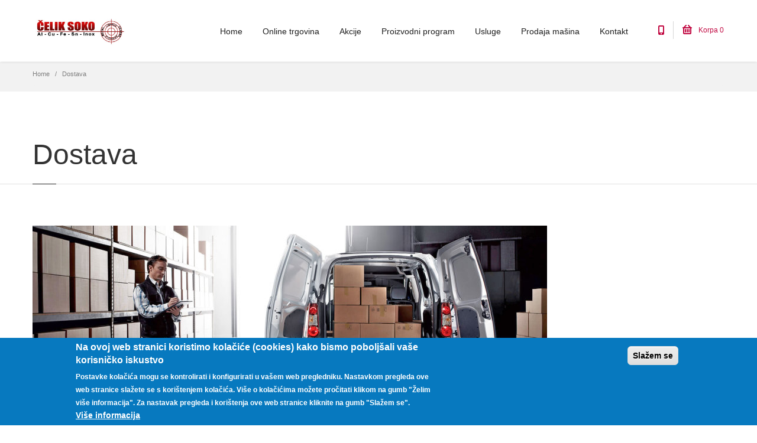

--- FILE ---
content_type: text/html; charset=utf-8
request_url: https://www.celiksoko.rs/dostava
body_size: 72053
content:
<!DOCTYPE html>
<html  lang="sr" dir="ltr"
  xmlns:og="http://ogp.me/ns#"
  xmlns:article="http://ogp.me/ns/article#"
  xmlns:book="http://ogp.me/ns/book#"
  xmlns:profile="http://ogp.me/ns/profile#"
  xmlns:video="http://ogp.me/ns/video#"
  xmlns:product="http://ogp.me/ns/product#">
<head>
  <meta http-equiv="Content-Type" content="text/html; charset=utf-8" />
<link rel="shortcut icon" href="https://www.celiksoko.rs/sites/all/themes/progressive/progressive_sub/favicon.ico" type="image/vnd.microsoft.icon" />
<meta name="description" content="[html format=&quot;ckeditor&quot; different_values=&quot;0&quot;]Vršimo isporuku robe (za fizička i pravna lica) na Vašu adresu samo za porudžbine vrednosti veće od 5.000 dinara na teritoriji Republike Srbije.Troškove dostave Kurirskom službom snosi kupac. Kupac će dobiti informaciju o troškovima dostave nakon izvršene poružbine. Dok kod nas u salonu prodaje možete izvršiti kupovinu, nezavisno od vrednosti robe koju kupujete!" />
<meta name="robots" content="follow, index" />
<meta name="rating" content="safe for kids" />
<meta name="referrer" content="origin" />
<meta name="generator" content="Drupal 7 (http://drupal.org)" />
<meta name="rights" content="Čelik Soko D.o.o." />
<link rel="canonical" href="https://www.celiksoko.rs/dostava" />
<link rel="shortlink" href="https://www.celiksoko.rs/node/3190" />
<meta name="revisit-after" content="1 week" />

  <title>Dostava | Čelik Soko</title>
	<meta http-equiv="X-UA-Compatible" content="IE=edge">
  <meta class="viewport" name="viewport" content="width=device-width, initial-scale=1.0">

  <style type="text/css" media="all">
@import url("https://www.celiksoko.rs/modules/system/system.base.css?r5thee");
@import url("https://www.celiksoko.rs/modules/system/system.messages.css?r5thee");
</style>
<style type="text/css" media="all">
@import url("https://www.celiksoko.rs/modules/aggregator/aggregator.css?r5thee");
@import url("https://www.celiksoko.rs/modules/comment/comment.css?r5thee");
@import url("https://www.celiksoko.rs/sites/all/modules/date/date_api/date.css?r5thee");
@import url("https://www.celiksoko.rs/modules/field/theme/field.css?r5thee");
@import url("https://www.celiksoko.rs/modules/node/node.css?r5thee");
@import url("https://www.celiksoko.rs/sites/all/modules/ubercart/uc_order/uc_order.css?r5thee");
@import url("https://www.celiksoko.rs/sites/all/modules/ubercart/uc_store/uc_store.css?r5thee");
@import url("https://www.celiksoko.rs/modules/user/user.css?r5thee");
@import url("https://www.celiksoko.rs/sites/all/modules/views/css/views.css?r5thee");
@import url("https://www.celiksoko.rs/sites/all/modules/ckeditor/css/ckeditor.css?r5thee");
</style>
<style type="text/css" media="all">
@import url("https://www.celiksoko.rs/sites/all/modules/colorbox/styles/default/colorbox_style.css?r5thee");
@import url("https://www.celiksoko.rs/sites/all/modules/ctools/css/ctools.css?r5thee");
@import url("https://www.celiksoko.rs/sites/all/modules/eu_cookie_compliance/css/eu_cookie_compliance.css?r5thee");
@import url("https://www.celiksoko.rs/sites/all/modules/addtoany/addtoany.css?r5thee");
</style>
<style type="text/css" media="all">
<!--/*--><![CDATA[/*><!--*/
.tb-megamenu.animate .mega > .mega-dropdown-menu,.tb-megamenu.animate.slide .mega > .mega-dropdown-menu > div{transition-delay:200ms;-webkit-transition-delay:200ms;-ms-transition-delay:200ms;-o-transition-delay:200ms;transition-duration:400ms;-webkit-transition-duration:400ms;-ms-transition-duration:400ms;-o-transition-duration:400ms;}
#sliding-popup.sliding-popup-bottom,#sliding-popup.sliding-popup-bottom .eu-cookie-withdraw-banner,.eu-cookie-withdraw-tab{background:#0779bf;}#sliding-popup.sliding-popup-bottom.eu-cookie-withdraw-wrapper{background:transparent}#sliding-popup .popup-content #popup-text h1,#sliding-popup .popup-content #popup-text h2,#sliding-popup .popup-content #popup-text h3,#sliding-popup .popup-content #popup-text p,.eu-cookie-compliance-secondary-button,.eu-cookie-withdraw-tab{color:#fff !important;}.eu-cookie-withdraw-tab{border-color:#fff;}.eu-cookie-compliance-more-button{color:#fff !important;}

/*]]>*/-->
</style>
<style type="text/css" media="all">
@import url("https://www.celiksoko.rs/sites/all/themes/progressive/css/buttons/social-icons.css?r5thee");
@import url("https://www.celiksoko.rs/sites/all/themes/progressive/css/buttons/buttons.css?r5thee");
@import url("https://www.celiksoko.rs/sites/all/themes/progressive/css/font-awesome.min.css?r5thee");
@import url("https://www.celiksoko.rs/sites/all/themes/progressive/css/bootstrap.min.css?r5thee");
@import url("https://www.celiksoko.rs/sites/all/themes/progressive/css/jslider.css?r5thee");
@import url("https://www.celiksoko.rs/sites/all/themes/progressive/css/settings.css?r5thee");
@import url("https://www.celiksoko.rs/sites/all/themes/progressive/css/jquery.fancybox.css?r5thee");
@import url("https://www.celiksoko.rs/sites/all/themes/progressive/css/animate_progressive.css?r5thee");
@import url("https://www.celiksoko.rs/sites/all/themes/progressive/css/video-js.min.css?r5thee");
@import url("https://www.celiksoko.rs/sites/all/themes/progressive/css/morris.css?r5thee");
@import url("https://www.celiksoko.rs/sites/all/themes/progressive/css/ladda.min.css?r5thee");
@import url("https://www.celiksoko.rs/sites/all/themes/progressive/css/style.css?r5thee");
@import url("https://www.celiksoko.rs/sites/all/themes/progressive/css/responsive.css?r5thee");
@import url("https://www.celiksoko.rs/sites/all/themes/progressive/css/customizer/pages.css?r5thee");
@import url("https://www.celiksoko.rs/sites/all/themes/progressive/css/drupal.css?r5thee");
@import url("https://www.celiksoko.rs/sites/all/themes/progressive/css/ie/ie.css?r5thee");
</style>
<style type="text/css" media="all">
@import url("https://www.celiksoko.rs/sites/all/themes/progressive/css/customizer/home-pages-customizer.css?r5thee");
</style>

  <!--[if lt IE 9]>
    <script src="https://oss.maxcdn.com/libs/html5shiv/3.7.0/html5shiv.js"></script>
    <script src="https://oss.maxcdn.com/libs/respond.js/1.4.2/respond.min.js"></script>
    <link rel='stylesheet' href="/sites/all/themes/progressive/css/ie/ie8.css">
  <![endif]-->

</head>
<body class="fixed-header html not-front not-logged-in no-sidebars page-node page-node- page-node-3190 node-type-page">

    <div class="page-box"><div class="page-box-content">
  <div class="main" role="main">

    
      <div  style="padding-top: 0px; padding-bottom: 0px; " class="nd-region">
  
       

    
      <div  id="Header" class="row">     

        
                  
        
                  
        
                  
        
                  
        
                  
        
                  
        
                  
        
                                    <div  class="col-md-12 " id="progressive_cms-menu">
                          
                              <div id="block-progressive-cms-menu" class="widget block block-progressive-cms" >
  
        
  <div class = "block-content clearfix">
    
<header class="header header-two">
  <div class = "header-wrapper">
    <div class="container">
      <div class="row">
        <div class="col-xs-6 col-md-2 col-lg-3 logo-box">
        <div class="logo">
          <a href="/">
           <img src="https://www.celiksoko.rs/sites/default/files/logo.jpg" class="logo-img" alt="">
          </a>
        </div>
        </div><!-- .logo-box -->
        
        <div class="col-xs-6 col-md-10 col-lg-9 right-box">
        <div class="right-box-wrapper">
          <div class="header-icons">
            
            <div class="phone-header hidden-600">
              <a href="#">
              <svg xmlns="http://www.w3.org/2000/svg" xmlns:xlink="http://www.w3.org/1999/xlink" x="0px" y="0px" width="16px" height="16px" viewBox="0 0 16 16" enable-background="new 0 0 16 16" xml:space="preserve">
                <path d="M11.001,0H5C3.896,0,3,0.896,3,2c0,0.273,0,11.727,0,12c0,1.104,0.896,2,2,2h6c1.104,0,2-0.896,2-2
                c0-0.273,0-11.727,0-12C13.001,0.896,12.105,0,11.001,0z M8,15c-0.552,0-1-0.447-1-1s0.448-1,1-1s1,0.447,1,1S8.553,15,8,15z
                M11.001,12H5V2h6V12z"></path>
                <!--<img src="/sites/all/themes/progressive/img/png-icons/phone-icon.png" alt="" width="16" height="16" style="vertical-align: top;">-->
              </svg>
              </a>
            </div>
                                              <div class="compare-header flag-status-compare" style="display:none">
                    <a href="/product-compare">
                      <svg xmlns="http://www.w3.org/2000/svg" xmlns:xlink="http://www.w3.org/1999/xlink" x="0px" y="0px" width="16px" height="16px" viewBox="0 0 16 16" enable-background="new 0 0 16 16" xml:space="preserve">
                        <path fill="#1e1e1e" d="M16,3.063L13,0v2H1C0.447,2,0,2.447,0,3s0.447,1,1,1h12v2L16,3.063z"></path>
                        <path fill="#1e1e1e" d="M16,13.063L13,10v2H1c-0.553,0-1,0.447-1,1s0.447,1,1,1h12v2L16,13.063z"></path>
                        <path fill="#1e1e1e" d="M15,7H3V5L0,7.938L3,11V9h12c0.553,0,1-0.447,1-1S15.553,7,15,7z"></path>
                      </svg>
                      <span class = "flag-counter flag-count-compare">0</span>
                    </a>
                  </div>
                                                <div class="wishlist-header flag-status-wishlist" style="display:none">
                  <a href="/shop/wishlist">
                    <svg xmlns="http://www.w3.org/2000/svg" xmlns:xlink="http://www.w3.org/1999/xlink" x="0px" y="0px" width="16px" height="16px" viewBox="0 0 16 16" enable-background="new 0 0 16 16" xml:space="preserve">
                      <path fill="#1e1e1e" d="M11.335,0C10.026,0,8.848,0.541,8,1.407C7.153,0.541,5.975,0,4.667,0C2.088,0,0,2.09,0,4.667C0,12,8,16,8,16
                      s8-4,8-11.333C16.001,2.09,13.913,0,11.335,0z M8,13.684C6.134,12.49,2,9.321,2,4.667C2,3.196,3.197,2,4.667,2C6,2,8,4,8,4
                      s2-2,3.334-2c1.47,0,2.666,1.196,2.666,2.667C14.001,9.321,9.867,12.49,8,13.684z"></path>
                    </svg>
                    <span class = "flag-counter flag-count-wishlist">0</span>
                  </a>
                </div>
                                                    <div class="btn-group cart-header">
              <a href="#" class="dropdown-toggle" data-toggle="dropdown">
                <div class="icon">
                  <svg xmlns="http://www.w3.org/2000/svg" xmlns:xlink="http://www.w3.org/1999/xlink" x="0px" y="0px" width="16px" height="16px" viewBox="0 0 16 16" enable-background="new 0 0 16 16" xml:space="preserve">
                  <g>
                    <path d="M15.001,4h-0.57l-3.707-3.707c-0.391-0.391-1.023-0.391-1.414,0c-0.391,0.391-0.391,1.023,0,1.414L11.603,4
                    H4.43l2.293-2.293c0.391-0.391,0.391-1.023,0-1.414s-1.023-0.391-1.414,0L1.602,4H1C0.448,4,0,4.448,0,5s0.448,1,1,1
                    c0,2.69,0,7.23,0,8c0,1.104,0.896,2,2,2h10c1.104,0,2-0.896,2-2c0-0.77,0-5.31,0-8c0.553,0,1-0.448,1-1S15.554,4,15.001,4z
                    M13.001,14H3V6h10V14z"></path>
                    <path d="M11.001,13c0.553,0,1-0.447,1-1V8c0-0.553-0.447-1-1-1s-1,0.447-1,1v4C10.001,12.553,10.448,13,11.001,13z"></path>
                    <path d="M8,13c0.553,0,1-0.447,1-1V8c0-0.553-0.448-1-1-1S7,7.447,7,8v4C7,12.553,7.448,13,8,13z"></path>
                    <path d="M5,13c0.553,0,1-0.447,1-1V8c0-0.553-0.447-1-1-1S4,7.447,4,8v4C4,12.553,4.448,13,5,13z"></path>
                   </g>
                  </svg>
                </div>
                Korpa <span class = "cart-count">0</span>
              </a>
              <div class="dropdown-menu">
      <strong>Vaša korpa je prazna.</strong>
  </div>            </div><!-- .cart-header -->
                      </div><!-- .header-icons -->
          
          <div class="primary">
          <div class="navbar navbar-default" role="navigation">
            <button type="button" class="navbar-toggle btn-navbar collapsed" data-toggle="collapse" data-target=".primary .navbar-collapse">
              <span class="text">Menu</span>
              <span class="icon-bar"></span>
              <span class="icon-bar"></span>
              <span class="icon-bar"></span>
            </button>
      
            <nav class="collapse collapsing navbar-collapse">
              <ul class="nav navbar-nav navbar-center">
                <li class="tb-megamenu-item level-1 mega">
  <a href="/home" class="">
        
    Home      </a>
  </li>

<li class="tb-megamenu-item level-1 mega dropdown parent">
  <a href="/shop" class="dropdown-toggle">
        
    Online trgovina      </a>
  <ul  data-class="" data-width="" class="sub row tb-megamenu-submenu dropdown-menu mega-dropdown-menu nav-child">
  <li  data-class="" data-width="12" data-hidewcol="0" id="tb-megamenu-column-10" class="tb-megamenu-column megamenu-column-single  mega-col-nav">
  <ul  class="tb-megamenu-subnav mega-nav level-1 items-5">
  <li class="tb-megamenu-item level-2 mega dropdown-submenu parent">
  <a href="https://www.celiksoko.rs/shop/gra%C4%91evinska%20limarija" class="dropdown-toggle">
        
    Građevinska limarija      </a>
  <ul  data-class="" data-width="600" style="width: 600px;" class="sub row tb-megamenu-submenu dropdown-menu mega-dropdown-menu nav-child">
  <li  data-class="" data-width="6" data-hidewcol="0" id="tb-megamenu-column-1" class="tb-megamenu-column col-md-6  mega-col-nav">
  <ul  class="tb-megamenu-subnav mega-nav level-2 items-7">
  <li class="tb-megamenu-item level-3 mega menu-title">
  <a href="https://www.celiksoko.rs/shop/pokrovni%20i%20fasadni%20limovi" class="">
        
    Pokrovni i fasadni limovi      </a>
  </li>

<li class="tb-megamenu-item level-3 mega">
  <a href="https://www.celiksoko.rs/shop/krovni%20limovi" class="">
        
    Krovni limovi      </a>
  </li>

<li class="tb-megamenu-item level-3 mega">
  <a href="https://www.celiksoko.rs/shop/fasadni%20limovi" class="">
        
    Fasadni limovi      </a>
  </li>

<li class="tb-megamenu-item level-3 mega">
  <a href="https://www.celiksoko.rs/shop/Oprema%20za%20krovne%20limove" class="">
        
    Oprema za krovne limove      </a>
  </li>

<li class="tb-megamenu-item level-3 mega menu-title">
  <a href="https://www.celiksoko.rs/Shop/Sistem%20odvodnje%20padavina" class="">
        
    Sistem odvodnje padavina      </a>
  </li>

<li class="tb-megamenu-item level-3 mega">
  <a href="https://www.celiksoko.rs/shop/Oluci%20i%20olu%C4%8Dne%20cevi" class="">
        
    Oluci i olučne cevi      </a>
  </li>

<li class="tb-megamenu-item level-3 mega">
  <a href="https://www.celiksoko.rs/shop/Oprema%20za%20oluke" class="">
        
    Oprema za oluke      </a>
  </li>
</ul>
</li>

<li  data-class="" data-width="6" data-hidewcol="" id="tb-megamenu-column-2" class="tb-megamenu-column col-md-6  mega-col-nav">
  <ul  class="tb-megamenu-subnav mega-nav level-2 items-3">
  <li class="tb-megamenu-item level-3 mega menu-title">
  <a href="https://www.celiksoko.rs/shop/sendvi%C4%87%20paneli" class="">
        
    Sendvić paneli      </a>
  </li>

<li class="tb-megamenu-item level-3 mega menu-title">
  <a href="https://www.celiksoko.rs/shop/Op%C5%A1ivni%20limovi" class="">
        
    Opšivni limovi      </a>
  </li>

<li class="tb-megamenu-item level-3 mega menu-title">
  <a href="https://www.celiksoko.rs/shop/Dekorativni%20paneli" class="">
        
    Dekorativni paneli      </a>
  </li>
</ul>
</li>
</ul>
</li>

<li class="tb-megamenu-item level-2 mega mega-align-left dropdown-submenu parent">
  <a href="/shop/bravarija" class="dropdown-toggle">
        
    Bravarija      </a>
  <ul  data-class="" data-width="600" style="width: 600px;" class="sub row tb-megamenu-submenu dropdown-menu mega-dropdown-menu nav-child">
  <li  data-class="" data-width="6" data-hidewcol="0" id="tb-megamenu-column-3" class="tb-megamenu-column col-md-6  mega-col-nav">
  <ul  class="tb-megamenu-subnav mega-nav level-2 items-13">
  <li class="tb-megamenu-item level-3 mega menu-title">
  <a href="https://www.celiksoko.rs/shop/Bravarske%20kutije%20(profili)" class="">
        
    Bravarske kutije (profili)      </a>
  </li>

<li class="tb-megamenu-item level-3 mega">
  <a href="https://www.celiksoko.rs/shop/Kvadratni%20profili" class="">
        
    Kvadratni profili      </a>
  </li>

<li class="tb-megamenu-item level-3 mega">
  <a href="https://www.celiksoko.rs/shop/Pravougaoni%20profili" class="">
        
    Pravougaoni profili      </a>
  </li>

<li class="tb-megamenu-item level-3 mega">
  <a href="https://www.celiksoko.rs/shop/Ostali%20bravarski%20profili" class="">
        
    Ostali bravarski profili      </a>
  </li>

<li class="tb-megamenu-item level-3 mega menu-title">
  <a href="https://www.celiksoko.rs/shop/Cevi%20-%20Flah%20-%20Firiket" class="">
        
    Cevi - Flah - Firiket      </a>
  </li>

<li class="tb-megamenu-item level-3 mega">
  <a href="https://www.celiksoko.rs/shop/Crne%20%C4%8Deli%C4%8Dne%20cevi" class="">
        
    Crne čelične cevi      </a>
  </li>

<li class="tb-megamenu-item level-3 mega">
  <a href="https://www.celiksoko.rs/shop/Firiket%20-%20kvadratni%20%C4%8Delik" class="">
        
    Firiket - kvadratni čelik      </a>
  </li>

<li class="tb-megamenu-item level-3 mega">
  <a href="https://www.celiksoko.rs/shop/Flah%20-%20pljosnati%20%C4%8Delik" class="">
        
    Flah - pljosnati čelik      </a>
  </li>

<li class="tb-megamenu-item level-3 mega">
  <a href="https://www.celiksoko.rs/shop/ZP%20profili" class="">
        
    ZP profili      </a>
  </li>

<li class="tb-megamenu-item level-3 mega menu-title">
  <a href="https://www.celiksoko.rs/shop/Bravarski%20limovi" class="">
        
    Bravarski limovi      </a>
  </li>

<li class="tb-megamenu-item level-3 mega">
  <a href="https://www.celiksoko.rs/shop/Crni%20limovi" class="">
        
    Crni limovi      </a>
  </li>

<li class="tb-megamenu-item level-3 mega">
  <a href="https://www.celiksoko.rs/shop/Pocinkovani%20limovi" class="">
        
    Pocinkovani limovi      </a>
  </li>

<li class="tb-megamenu-item level-3 mega">
  <a href="https://www.celiksoko.rs/shop/Aluminijumski%20limovi" class="">
        
    Aluminijumski limovi      </a>
  </li>
</ul>
</li>

<li  data-class="" data-width="6" data-hidewcol="" id="tb-megamenu-column-4" class="tb-megamenu-column col-md-6  mega-col-nav">
  <ul  class="tb-megamenu-subnav mega-nav level-2 items-12">
  <li class="tb-megamenu-item level-3 mega menu-title">
  <a href="https://www.celiksoko.rs/shop/Spojnice%20i%20%C5%A1arke" class="">
        
    Spojnice i šarke      </a>
  </li>

<li class="tb-megamenu-item level-3 mega">
  <a href="https://www.celiksoko.rs/shop/Bravarske%20spojnice" class="">
        
    Bravarske spojnice      </a>
  </li>

<li class="tb-megamenu-item level-3 mega">
  <a href="https://www.celiksoko.rs/shop/Bravarske%20%C5%A1arke" class="">
        
    Bravarske šarke      </a>
  </li>

<li class="tb-megamenu-item level-3 mega menu-title">
  <a href="https://www.celiksoko.rs/shop/%C4%8Cepovi%20za%20metalne%20profile" class="">
        
    Čepovi za metalne profile      </a>
  </li>

<li class="tb-megamenu-item level-3 mega">
  <a href="https://www.celiksoko.rs/shop/Kvadratni%20%C4%8Depovi" class="">
        
    Kvadratni čepovi      </a>
  </li>

<li class="tb-megamenu-item level-3 mega">
  <a href="https://www.celiksoko.rs/shop/Pravougaoni%20%C4%8Depovi" class="">
        
    Pravougaoni čepovi      </a>
  </li>

<li class="tb-megamenu-item level-3 mega">
  <a href="https://www.celiksoko.rs/shop/Okrugli%20%C4%8Depovi" class="">
        
    Okrugli čepovi      </a>
  </li>

<li class="tb-megamenu-item level-3 mega menu-title">
  <a href="https://www.celiksoko.rs/shop/Sistemi%20za%20zaklju%C4%8Davanje" class="">
        
    Sistemi za zaključavanje      </a>
  </li>

<li class="tb-megamenu-item level-3 mega">
  <a href="https://www.celiksoko.rs/shop/Brave%20za%20vrata" class="">
        
    Brave za vrata      </a>
  </li>

<li class="tb-megamenu-item level-3 mega">
  <a href="https://www.celiksoko.rs/shop/Cilindri%20za%20vrata" class="">
        
    Cilindri za vrata      </a>
  </li>

<li class="tb-megamenu-item level-3 mega">
  <a href="https://www.celiksoko.rs/shop/Kvake%20i%20rozete" class="">
        
    Kvake i rozete      </a>
  </li>

<li class="tb-megamenu-item level-3 mega">
  <a href="https://www.celiksoko.rs/shop/Katanci" class="">
        
    Katanci      </a>
  </li>
</ul>
</li>
</ul>
</li>

<li class="tb-megamenu-item level-2 mega dropdown-submenu parent">
  <a href="https://www.celiksoko.rs/shop/Kapije%20i%20ograde" class="dropdown-toggle">
        
    Kapije i ograde      </a>
  <ul  data-class="" data-width="600" style="width: 600px;" class="sub row tb-megamenu-submenu dropdown-menu mega-dropdown-menu nav-child">
  <li  data-class="" data-width="6" data-hidewcol="0" id="tb-megamenu-column-5" class="tb-megamenu-column col-md-6  mega-col-nav">
  <ul  class="tb-megamenu-subnav mega-nav level-2 items-5">
  <li class="tb-megamenu-item level-3 mega menu-title">
  <a href="https://www.celiksoko.rs/shop/Oprema%20za%20klizne%20kapije" class="">
        
    Oprema za klizne kapije      </a>
  </li>

<li class="tb-megamenu-item level-3 mega">
  <a href="https://www.celiksoko.rs/shop/%C5%A0ine%20za%20kliznu%20kapiju" class="">
        
    Šine za kliznu kapiju      </a>
  </li>

<li class="tb-megamenu-item level-3 mega">
  <a href="https://www.celiksoko.rs/shop/To%C4%8Dki%C4%87i%20za%20kliznu%20kapiju" class="">
        
    Točkići za kliznu kapiju      </a>
  </li>

<li class="tb-megamenu-item level-3 mega">
  <a href="https://www.celiksoko.rs/shop/To%C4%8Dki%C4%87i%20sa%20nosa%C4%8Dima" class="">
        
    Točkići sa nosačima      </a>
  </li>

<li class="tb-megamenu-item level-3 mega">
  <a href="https://www.celiksoko.rs/shop/Vo%C4%91ice%20za%20kliznu%20kapiju" class="">
        
    Vođice za kliznu kapiju      </a>
  </li>
</ul>
</li>

<li  data-class="" data-width="6" data-hidewcol="" id="tb-megamenu-column-6" class="tb-megamenu-column col-md-6  mega-col-nav">
  <ul  class="tb-megamenu-subnav mega-nav level-2 items-1">
  <li class="tb-megamenu-item level-3 mega menu-title">
  <a href="https://www.celiksoko.rs/shop/Pletivo%20-%20Ograde%20-%20Mre%C5%BEe" class="">
        
    Pletivo - Ograde - Mreže      </a>
  </li>
</ul>
</li>
</ul>
</li>

<li class="tb-megamenu-item level-2 mega dropdown-submenu parent">
  <a href="https://www.celiksoko.rs/shop/Kovani%20elementi" class="dropdown-toggle">
        
    Kovani elementi      </a>
  <ul  data-class="" data-width="600" style="width: 600px;" class="sub row tb-megamenu-submenu dropdown-menu mega-dropdown-menu nav-child">
  <li  data-class="" data-width="6" data-hidewcol="0" id="tb-megamenu-column-7" class="tb-megamenu-column col-md-6  mega-col-nav">
  <ul  class="tb-megamenu-subnav mega-nav level-2 items-6">
  <li class="tb-megamenu-item level-3 mega">
  <a href="https://www.celiksoko.rs/shop/Kovani%20stubovi%20i%20sklopovi" class="">
        
    Kovani stubovi i sklopovi      </a>
  </li>

<li class="tb-megamenu-item level-3 mega">
  <a href="https://www.celiksoko.rs/shop/Kovani%20vrhovi%20i%20%C5%A1iljci" class="">
        
    Kovani vrhovi i šiljci      </a>
  </li>

<li class="tb-megamenu-item level-3 mega">
  <a href="https://www.celiksoko.rs/shop/Basketi,%20kovanice%20i%20kugle" class="">
        
    Basketi, kovanice i kugle      </a>
  </li>

<li class="tb-megamenu-item level-3 mega">
  <a href="https://www.celiksoko.rs/shop/Bubrezi%20i%20devetke" class="">
        
    Bubrezi i devetke      </a>
  </li>

<li class="tb-megamenu-item level-3 mega">
  <a href="https://www.celiksoko.rs/shop/S%20elementi" class="">
        
    S elementi      </a>
  </li>

<li class="tb-megamenu-item level-3 mega">
  <a href="https://www.celiksoko.rs/shop/Krugovi" class="">
        
    Krugovi      </a>
  </li>
</ul>
</li>

<li  data-class="" data-width="6" data-hidewcol="" id="tb-megamenu-column-8" class="tb-megamenu-column col-md-6  mega-col-nav">
  <ul  class="tb-megamenu-subnav mega-nav level-2 items-5">
  <li class="tb-megamenu-item level-3 mega">
  <a href="https://www.celiksoko.rs/shop/Grivne" class="">
        
    Grivne      </a>
  </li>

<li class="tb-megamenu-item level-3 mega">
  <a href="https://www.celiksoko.rs/shop/Cvetovi%20i%20listovi" class="">
        
    Cvetovi i listovi      </a>
  </li>

<li class="tb-megamenu-item level-3 mega">
  <a href="https://www.celiksoko.rs/shop/Po%C5%A1tanski%20brojevi" class="">
        
    Poštanski brojevi      </a>
  </li>

<li class="tb-megamenu-item level-3 mega">
  <a href="https://www.celiksoko.rs/shop/Kovane%20rozetne" class="">
        
    Kovane rozetne      </a>
  </li>

<li class="tb-megamenu-item level-3 mega">
  <a href="https://www.celiksoko.rs/shop/Kvake,%20%C5%A0ild,%20Obrazine" class="">
        
    Kvake, Šild, Obrazine      </a>
  </li>
</ul>
</li>
</ul>
</li>

<li class="tb-megamenu-item level-2 mega dropdown-submenu parent">
  <a href="https://www.celiksoko.rs/shop/Potro%C5%A1ni%20materijal" class="dropdown-toggle">
        
    Potrošni materijal      </a>
  <ul  data-class="" data-width="" class="sub row tb-megamenu-submenu dropdown-menu mega-dropdown-menu nav-child">
  <li  data-class="" data-width="12" data-hidewcol="0" id="tb-megamenu-column-9" class="tb-megamenu-column megamenu-column-single  mega-col-nav">
  <ul  class="tb-megamenu-subnav mega-nav level-2 items-6">
  <li class="tb-megamenu-item level-3 mega">
  <a href="https://www.celiksoko.rs/shop/Vij%C4%8Dana%20roba" class="">
        
    Vijčana roba      </a>
  </li>

<li class="tb-megamenu-item level-3 mega">
  <a href="https://www.celiksoko.rs/shop/Elektrode" class="">
        
    Elektrode      </a>
  </li>

<li class="tb-megamenu-item level-3 mega">
  <a href="https://www.celiksoko.rs/shop/Rezne%20i%20brusne%20plo%C4%8De" class="">
        
    Rezne i brusne ploče      </a>
  </li>

<li class="tb-megamenu-item level-3 mega">
  <a href="https://www.celiksoko.rs/shop/Farbe%20za%20metal" class="">
        
    Farbe za metal      </a>
  </li>

<li class="tb-megamenu-item level-3 mega">
  <a href="https://www.celiksoko.rs/shop/Silikoni%20%7C%20Zaptivne%20mase" class="">
        
    Silikoni | Zaptivne mase      </a>
  </li>

<li class="tb-megamenu-item level-3 mega">
  <a href="https://www.celiksoko.rs/shop/rukavice" class="">
        
    Rukavice      </a>
  </li>
</ul>
</li>
</ul>
</li>
</ul>
</li>
</ul>
</li>

<li class="tb-megamenu-item level-1 mega dropdown parent">
  <a href="/shop/akcija" class="dropdown-toggle">
        
    Akcije      </a>
  <ul  data-class="" data-width="" class="sub row tb-megamenu-submenu dropdown-menu mega-dropdown-menu nav-child">
  <li  data-class="" data-width="12" data-hidewcol="0" id="tb-megamenu-column-11" class="tb-megamenu-column megamenu-column-single  mega-col-nav">
  <ul  class="tb-megamenu-subnav mega-nav level-1 items-2">
  <li class="tb-megamenu-item level-2 mega">
  <a href="/shop/top-ponuda" class="">
        
    Top ponuda      </a>
  </li>

<li class="tb-megamenu-item level-2 mega">
  <a href="/pretraga-artikala" class="">
          <i class="fa fa fa-search"></i>
        
    Pretraga artikala      </a>
  </li>
</ul>
</li>
</ul>
</li>

<li class="tb-megamenu-item level-1 mega dropdown parent">
  <a href="#" class="dropdown-toggle">
        
    Proizvodni program      </a>
  <ul  data-class="" data-width="" class="sub row tb-megamenu-submenu dropdown-menu mega-dropdown-menu nav-child">
  <li  data-class="" data-width="12" data-hidewcol="0" id="tb-megamenu-column-15" class="tb-megamenu-column megamenu-column-single  mega-col-nav">
  <ul  class="tb-megamenu-subnav mega-nav level-1 items-5">
  <li class="tb-megamenu-item level-2 mega dropdown-submenu parent">
  <a href="/limovi" class="dropdown-toggle">
        
    Limovi      </a>
  <ul  data-class="" data-width="" class="sub row tb-megamenu-submenu dropdown-menu mega-dropdown-menu nav-child">
  <li  data-class="" data-width="12" data-hidewcol="0" id="tb-megamenu-column-12" class="tb-megamenu-column megamenu-column-single  mega-col-nav">
  <ul  class="tb-megamenu-subnav mega-nav level-2 items-10">
  <li class="tb-megamenu-item level-3 mega">
  <a href="/opreme/biber-lim-u-obliku-crepa" class="">
        
    Biber - lim u obliku crepa      </a>
  </li>

<li class="tb-megamenu-item level-3 mega">
  <a href="/oprema/biber-segment-u-obliku-crepa" class="">
        
    Biber - segment      </a>
  </li>

<li class="tb-megamenu-item level-3 mega">
  <a href="/oprema/mediteran-lim-u-obliku-crepa" class="">
        
    Mediteran - lim u obliku crepa      </a>
  </li>

<li class="tb-megamenu-item level-3 mega">
  <a href="/oprema/mediteran-segment-u-obliku-crepa" class="">
        
    Mediteran - segment      </a>
  </li>

<li class="tb-megamenu-item level-3 mega">
  <a href="/oprema/sinusoida-24-profilisani-limovi" class="">
        
    Sinusoida - profilisani limovi      </a>
  </li>

<li class="tb-megamenu-item level-3 mega">
  <a href="/oprema/profilisani-trapezni-limovi" class="">
        
    Profilisani trapezni limovi      </a>
  </li>

<li class="tb-megamenu-item level-3 mega">
  <a href="/oprema/antikondenz-filc" class="">
        
    Antikondenz filc      </a>
  </li>

<li class="tb-megamenu-item level-3 mega">
  <a href="/oprema/op-ivni-limovi" class="">
        
    Opšivni limovi      </a>
  </li>

<li class="tb-megamenu-item level-3 mega">
  <a href="/oprema/oluci" class="">
        
    Oluci i olučne cevi      </a>
  </li>

<li class="tb-megamenu-item level-3 mega">
  <a href="/oprema/oprema-za-oluke" class="">
        
    Oprema za oluke      </a>
  </li>
</ul>
</li>
</ul>
</li>

<li class="tb-megamenu-item level-2 mega dropdown-submenu parent">
  <a href="/bravarija" class="dropdown-toggle">
        
    Bravarija      </a>
  <ul  data-class="" data-width="" class="sub row tb-megamenu-submenu dropdown-menu mega-dropdown-menu nav-child">
  <li  data-class="" data-width="12" data-hidewcol="0" id="tb-megamenu-column-13" class="tb-megamenu-column megamenu-column-single  mega-col-nav">
  <ul  class="tb-megamenu-subnav mega-nav level-2 items-5">
  <li class="tb-megamenu-item level-3 mega">
  <a href="/oprema/okrugle-cevi" class="">
        
    Okrugle cevi      </a>
  </li>

<li class="tb-megamenu-item level-3 mega">
  <a href="/oprema/kvadratne-cevi" class="">
        
    Kvadratne cevi      </a>
  </li>

<li class="tb-megamenu-item level-3 mega">
  <a href="/oprema/pravougaone-cevi" class="">
        
    Pravougaone cevi      </a>
  </li>

<li class="tb-megamenu-item level-3 mega">
  <a href="/oprema/zp-profili" class="">
        
    ZP profili      </a>
  </li>

<li class="tb-megamenu-item level-3 mega">
  <a href="/oprema/kovani-elementi" class="">
        
    Kovani elementi      </a>
  </li>
</ul>
</li>
</ul>
</li>

<li class="tb-megamenu-item level-2 mega dropdown-submenu parent">
  <a href="/potrosni-materijal" class="dropdown-toggle">
        
    Potrošni materijal      </a>
  <ul  data-class="" data-width="" class="sub row tb-megamenu-submenu dropdown-menu mega-dropdown-menu nav-child">
  <li  data-class="" data-width="12" data-hidewcol="0" id="tb-megamenu-column-14" class="tb-megamenu-column megamenu-column-single  mega-col-nav">
  <ul  class="tb-megamenu-subnav mega-nav level-2 items-5">
  <li class="tb-megamenu-item level-3 mega">
  <a href="/oprema/vij-ana-roba" class="">
        
    Vijčana roba      </a>
  </li>

<li class="tb-megamenu-item level-3 mega">
  <a href="/oprema/elektrode" class="">
        
    Elektrode      </a>
  </li>

<li class="tb-megamenu-item level-3 mega">
  <a href="/oprema/rezne-i-brusne-plo-e" class="">
        
    Rezne i brusne ploče      </a>
  </li>

<li class="tb-megamenu-item level-3 mega">
  <a href="/oprema/farbe-za-metal" class="">
        
    Farbe za metal      </a>
  </li>

<li class="tb-megamenu-item level-3 mega">
  <a href="/oprema/katanci-i-cilindri" class="">
        
    Katanci i cilindri      </a>
  </li>
</ul>
</li>
</ul>
</li>

<li class="tb-megamenu-item level-2 mega">
  <a href="/sendvi-paneli" class="">
        
    Sendvić paneli      </a>
  </li>

<li class="tb-megamenu-item level-2 mega">
  <a href="/dekorativni-paneli" class="">
        
    Dekorativni paneli      </a>
  </li>
</ul>
</li>
</ul>
</li>

<li class="tb-megamenu-item level-1 mega">
  <a href="/usluge" class="">
        
    Usluge      </a>
  </li>

<li class="tb-megamenu-item level-1 mega">
  <a href="/prodaja-ma-ina" class="">
        
    Prodaja mašina      </a>
  </li>

<li class="tb-megamenu-item level-1 mega">
  <a href="/kontakt" class="">
        
    Kontakt      </a>
  </li>
              </ul>
            </nav>
          </div>
          </div><!-- .primary -->
        </div>
        </div>
        
        <div class="phone-active col-sm-9 col-md-9">
          <a href="#" class="close"><span>close</span>×</a>
                    <span class="title">Pozovite nas</span> <strong>+38512861535</strong>
        </div>
        <div class="search-active col-sm-9 col-md-9">
          <a href="#" class="close"><span>close</span>×</a>
          <form action="/dostava" method="post" id="search-block-form" accept-charset="UTF-8"><div><div class="container-inline">
      <h2 class="element-invisible">Search form</h2>
    <div class="form-type-textfield form-item-search-block-form form-item form-group">
  <label class="element-invisible" for="edit-search-block-form--2">Search </label>
 <input title="Enter the terms you wish to search for." placeholder="Search here" class="search-string form-control form-text" type="text" id="edit-search-block-form--2" name="search_block_form" value="" size="15" maxlength="128" />
</div>
<button class="search-submit">
      <svg xmlns="http://www.w3.org/2000/svg" xmlns:xlink="http://www.w3.org/1999/xlink" x="0px" y="0px" width="16px" height="16px" viewBox="0 0 16 16" enable-background="new 0 0 16 16" xml:space="preserve">
        <path fill="#231F20" d="M12.001,10l-0.5,0.5l-0.79-0.79c0.806-1.021,1.29-2.308,1.29-3.71c0-3.313-2.687-6-6-6C2.687,0,0,2.687,0,6
        s2.687,6,6,6c1.402,0,2.688-0.484,3.71-1.29l0.79,0.79l-0.5,0.5l4,4l2-2L12.001,10z M6,10c-2.206,0-4-1.794-4-4s1.794-4,4-4
        s4,1.794,4,4S8.206,10,6,10z"></path>
        <image src="img/png-icons/search-icon.png" alt="" width="16" height="16" style="vertical-align: top;">
      </image></svg>
      </button><div class="form-actions form-wrapper" id="edit-actions"><input class="btn form-submit" type="submit" id="edit-submit" name="op" value="Search" /></div><input type="hidden" name="form_build_id" value="form--LDlK4VkPUzpkgCYTnYUcIthQ0mB2PPMM7Bt5xteod4" />
<input type="hidden" name="form_id" value="search_block_form" />
</div>
</div></form>        </div>
      </div><!--.row -->
    </div>
  </div>
</header><!-- .header -->  </div>

  </div> <!-- /.block -->
              
                          </div>
                              
        
                                    <div  class="col-md-12 " id="progressive_cms-breadcrumbs">
                          
                              <div id="block-progressive-cms-breadcrumbs" class="widget block block-progressive-cms" >
  
        
  <div class = "block-content clearfix">
    <div class="breadcrumb-box">
  <div class="container">
    <ul class="breadcrumb">
          <li><a href="/">Home</a></li>
          <li>Dostava</li>
        </ul> 
  </div>
</div><!-- .breadcrumb-box -->  </div>

  </div> <!-- /.block -->
              
                          </div>
                              
        
                                    <d  id="top" class="col-md-12 ">
                          
                              <div id="block-progressive-cms-breadcrumbs-line" class="widget block block-progressive-cms" >
  
        
  <div class = "block-content clearfix">
    <div class="breadcrumb-box breadcrumb-none"></div>  </div>

  </div> <!-- /.block -->
              
                          </d>
                              
        
                                    <div  class="col-md-12 " id="progressive_cms-page_title" style="padding-top: 80px; ">
                          
                              <div id="block-progressive-cms-page-title" class="widget block block-progressive-cms "  data-appear-animation="bounceIn">
  
        
  <div class = "block-content clearfix">
    <header class="page-header">
  <div class="container">
    <h1 class="title">Dostava</h1>
  </div>  
</header>  </div>

  </div> <!-- /.block -->
              
                          </div>
                              
        
      </div>

    
    
      </div>
    


      <div  class="nd-region">
  
       

          <div class = "container">
    
      <div  id="Content" class="row">     

        
                                    <div  id="content" class="col-md-9 ">
                          
                              <div id="block-system-main" class="widget block block-system" >
  
        
  <div class = "block-content clearfix">
          <h2 class = "hidden">Dostava</h2>
    
    
    <div class="content clearfix node-page">
      <img src="https://www.celiksoko.rs/sites/default/files/dostava.jpg" width="870" height="305" /><p>Vršimo isporuku robe (za fizička i pravna lica) na Vašu adresu <span style="color:#ff0000;">samo za porudžbine vrednosti veće od 5.000 dinara</span> na teritoriji Republike Srbije.</p><p>Troškove dostave Kurirskom službom snosi kupac. Kupac će dobiti informaciju o troškovima dostave nakon izvršene poružbine. Dok kod nas u salonu prodaje možete izvršiti kupovinu, nezavisno od vrednosti robe koju kupujete!</p><hr><p><br>	Za sve pošiljke koje su lomljive i koje budu naznačene kao lomljive i dobijete obaveštenje od našeg operatera da su lomljive <span style="color:#ff0000;">mi ne snosimo odgovornost tokom transporta robe do Vas</span>. Samim tim, ukoliko vam pošiljka stigne oštećena mi ne snosimo odgovornost i vi na Vaš rizik preuzimate tu pošiljku. Ukoliko imate potrebe za nekom reklamacijom što se tiče paketa u kakvom stanju su pristigli do Vas to isključivo rešavate sa prevoznikom, u ovom slučaju sa Kurirskom službom.</p><p>Obaveze potrošača u slučaju odustanka od ugovora - Obaveze vezane za povraćaj robe: Po zakonu o Zaštiti Potrošača (Službeni glasnik Republike Srbije, br. 62/2014), Obaveze potrošača u slučaju odustanka od ugovora, Član 35. Stav 3: "Potrošač snosi isključivo direktne troškove vraćanja robe, osim ako se trgovac saglasio sa tim da ih on snosi ili ako nije prethodno obavestio potrošača da je potrošač u obavezi da ih plati."</p><p><br>	<em><strong>KAMIONSKI PREVOZ ROBE:</strong></em> Za gabaritne isporuke robe, kada se poručuje obimniji materijal koji je potrebno voziti našim kamionom, to je moguće na teritoriji grada Beograda i okoline (izuzev centra grada), samo ako ispunjava određene zahteve o vrednosti, količini i gabaritu robe, kao i o lokaciji na koju se vozi. Nakon kupovine, naše kolege će Vas nazvati da bi se dogovorili oko samog prevoza.</p><p><br>	<em><strong>PREUZIMANJE ROBE U PROSTORU ČELIK SOKO:</strong></em> Ukoliko vrednost porudžbenice nije preko 5.000 dinara, onda nije moguće slanje kurirskom službom. Robu je tada potrebno preuzeti u prostoru Čelik SOKO, Smederevski put 39 K, 11130 Kaluđerica - Beograd. Radnim danima od 07-17h, Subotom od 07-17h. Nedeljom ne radimo.</p><p><br>	Može se desiti da nekog artikla nema na stanju. Nakon izvršene pordužbenice kupac će biti obavešten o dostupnosti svakog artikla. Ukoliko se određena roba poručuje po porudžbini (roba nije na lageru), kupac će biti obavešten za koliko dana će roba biti poslata na njegovu adresu. Takođe, kupac ima pravo da kontaktira Čelik Soko kontakt centar i bude upućen da li je njegov paket poslat ili je u procesu slanja.</p><p>Za sva moguća pitanja i informacije naši brojevi telefona stoje Vam na raspolaganju.</p>
 <span class="a2a_kit a2a_kit_size_32 a2a_target addtoany_list" id="da2a_1">
      
      <a class="a2a_dd addtoany_share_save" href="https://www.addtoany.com/share#url=https%3A%2F%2Fwww.celiksoko.rs%2Fdostava&amp;title=Dostava"><img src="/sites/all/modules/addtoany/images/share_save_171_16.png" width="171" height="16" alt="Share"/></a>
      
    </span>
    <script type="text/javascript">
<!--//--><![CDATA[//><!--
if(window.da2a)da2a.script_load();
//--><!]]>
</script>    </div>

          <footer>
              </footer>
    
        </div>

  </div> <!-- /.block -->
              
                          </div>
                              
        
                                    <div  id="sidebar" class="col-md-3 sidebar">
                          
                              <div id="block-block-23" class="widget block block-block" >
  
        
  <div class = "block-content clearfix">
    <iframe src="https://www.facebook.com/plugins/page.php?href=https%3A%2F%2Fwww.facebook.com%2Fcelik.soko&tabs&width=340&height=180&small_header=false&adapt_container_width=false&hide_cover=false&show_facepile=true&appId=103667106337110" width="340" height="180" style="border:none;overflow:hidden" scrolling="no" frameborder="0" allowTransparency="true"></iframe>
  </div>

  </div> <!-- /.block -->
  <div id="block-block-22" class="widget block block-block" >
  
      <div class="title-box title-h1" >
            <h1 class="title">Isporuka</h1>
          </div>
  
  <div class = "block-content clearfix">
    <div  class = 'row'>
<div >
<div  style = 'padding-top: 26px;'><p><img alt="" src="/sites/default/files/rokovi.jpg" style="float: left; width: 100px;">Vreme isporuke do 5 radnih dana.</p></div>
</div>
</div>
<div  class = 'row'>
<div >
<div  style = 'padding-top: 26px;'><p><img alt="" src="/sites/default/files/transport.jpg" style="width: 100px; float: left;">&nbsp;Samo porudžbenice veće od 5.000 dinara, šalju se kurirskom službom na teritoriji Republike Srbije. Dok kod nas u prodajnom salonu možete izvršiti kupovinu, kao i do sada nezavisno od vrednosti porudžbe</p></div>
</div>
</div>
<div  class = 'row'>
<div >
<div  style = 'padding-top: 26px;'><p><img alt="" src="/sites/default/files/kalkulacija.jpg" style="width: 100px; float: left;">Troškove dostave Kurirskom službom snosi kupac. Kupac će dobiti informaciju o troškovima dostave nakon izvršene poružbine.</p></div>
</div>
</div>
<div  class = 'row'>
<div >
<div  style = 'padding-left: 10px; padding-right: 10px;'><div>	Ostale detalje o dostavi možete pronaći ovde: <a class="btn btn-xs" href="/dostava">DOSTAVA</a></div></div>
</div>
</div>
   </div>

  </div> <!-- /.block -->
  <div id="block-views-specials-products-block" class="widget block block-views " >
  
      <div class="title-box title-h3" >
            <h3 class="title">Danas najtraženije</h3>
          </div>
  
  <div class = "block-content clearfix">
    <div class="view view-specials-products view-id-specials_products view-display-id-block view-dom-id-9392676807819dceb905a1407cf6025b">
        
  
  
      <div class="sidebar">    <ul class="specials">          <li class="clearfix"><a href="/product/jadran-elektrode-25-mm-plave" class="product-image">
  <img src="https://www.celiksoko.rs/sites/default/files/styles/product_100x100/public/jadran-elektode-plave-1.jpg?itok=cf3b8jSO" width="100" height="100" alt="" /></a>
<h3 class="product-name">
  <a href="/product/jadran-elektrode-25-mm-plave">Jadran elektrode 2,5 mm - plave </a></h3>
<div class="price-box">
    <span class="price"><span class="uc-price">414.00Din</span></span>
</div></li>
          <li class="clearfix"><a href="/product/kvadratni-profil-30-x-30-mm-18-mm-6-m" class="product-image">
  <img src="https://www.celiksoko.rs/sites/default/files/styles/product_100x100/public/kvadratni-profil.jpg?itok=Azp8B9lC" width="100" height="100" alt="" /></a>
<h3 class="product-name">
  <a href="/product/kvadratni-profil-30-x-30-mm-18-mm-6-m">Kvadratni profil 30 x 30 mm - 1,8 mm - 6 m</a></h3>
<div class="price-box">
    <span class="price"><span class="uc-price">1,496.00Din</span></span>
</div></li>
          <li class="clearfix"><a href="/product/eko-termoizolacioni-sendvi-panel-50-mm-6-m-beli" class="product-image">
  <img src="https://www.celiksoko.rs/sites/default/files/styles/product_100x100/public/eko-panel-50.jpg?itok=bcyNguzl" width="100" height="100" alt="" /></a>
<h3 class="product-name">
  <a href="/product/eko-termoizolacioni-sendvi-panel-50-mm-6-m-beli">Eko termoizolacioni (sendvić) panel 50 mm - 6 m beli</a></h3>
<div class="price-box">
    <span class="price"><span class="uc-price">14,805.00Din</span></span>
</div></li>
          <li class="clearfix"><a href="/product/kvadratni-profil-80-x-80-mm-2-mm-6-m" class="product-image">
  <img src="https://www.celiksoko.rs/sites/default/files/styles/product_100x100/public/kvadratni-profil.jpg?itok=Azp8B9lC" width="100" height="100" alt="" /></a>
<h3 class="product-name">
  <a href="/product/kvadratni-profil-80-x-80-mm-2-mm-6-m">Kvadratni profil 80 x 80 mm - 2 mm - 6 m</a></h3>
<div class="price-box">
    <span class="price"><span class="uc-price">4,320.00Din</span></span>
</div></li>
      </ul></div>  
  
  
  
  
  
  
</div>  </div>

  </div> <!-- /.block -->
  <div id="block-views-biganimal-reklamni-blok-block" class="widget block block-views" >
  
      <div class="title-box title-h1" >
            <h1 class="title">Ne propustite</h1>
          </div>
  
  <div class = "block-content clearfix">
    <div class="view view-biganimal-reklamni-blok view-id-biganimal_reklamni_blok view-display-id-block view-dom-id-809e1caa72f73c413b5038830594926e">
        
  
  
        <div class="views-row views-row-1 views-row-odd views-row-first views-row-last">  
  <div class="views-field views-field-description">        <span class="field-content"><a href="https://knjiganakomad.com " target="_blank"><img src="https://www.biganimal.net/sites/default/files/knk-300-300-02.jpg" width="300" height="300" alt="Knjiga na komad" title="Knjiga na komad" /></a></span>  </div></div>  
  
  
  
  
  
  
</div>  </div>

  </div> <!-- /.block -->
              
                          </div>
                              
        
                  
        
                  
        
                  
        
                  
        
                  
        
                  
        
                  
        
                  
        
                  
        
      </div>

          </div>
    
    
      </div>
    


      <footer  class="nd-region footer-top">
  
       

          <div class = "container">
    
      <div  id="Footer-Top" class="row">     

        
                  
        
                  
        
                                    <aside  class="col-xs-12 col-sm-6 col-md-3 " id="block-7">
                          
                              <div id="block-block-7" class="widget block block-block " >
  
      <div class="title-box title-h3" >
            <h3 class="title">Pratite nas</h3>
          </div>
  
  <div class = "block-content clearfix">
    <p>Pratite nas na društvenim mrežama</p>
<span class = "social"><a target="_blank" href="https://www.instagram.com/celiksoko/"  class = 'sbtnf sbtnf-rounded color color-hover icon-instagram'></a></span>
<span class = "social"><a target="_blank" href="https://www.facebook.com/celik.soko"  class = 'sbtnf sbtnf-rounded color color-hover icon-facebook'></a></span>



   </div>

  </div> <!-- /.block -->
              
                          </aside>
                              
        
                                    <aside  class="col-xs-12 col-sm-6 col-md-3 hidden-submit" id="block-8">
                          
                              <div id="block-block-8" class="widget block block-block " >
  
      <div class="title-box title-h3" >
            <h3 class="title">Kupovina</h3>
          </div>
  
  <div class = "block-content clearfix">
    <ul class = "list">	<li>		<a href="/pomo-kod-kupovine">Pomoć kod kupovine</a></li>	<li>		<a href="/dostava">Dostava</a></li>	<li>		<a href="/na-ini-pla-anja" title="Načini plaćanja">Načini plaćanja</a></li>	<li>		<a href="/ugovor-o-prodaji" title="Ugovor o prodaji">Ugovor o prodaji</a></li>	<li>		<a href="/pravo-na-odustajanje" title="Pravo na odustajanje">Pravo na odustajanje</a></li>	<li>		<a href="/povra-aj-sredstava" title="Povraćaj sredstava">Povraćaj sredstava</a></li>	<li>		<a href="/reklamacije">Reklamacije</a></li></ul>
   </div>

  </div> <!-- /.block -->
              
                          </aside>
                              
        
                                    <aside  class="col-xs-12 col-sm-6 col-md-3 " id="block-9">
                          
                              <div id="block-block-9" class="widget block block-block " >
  
      <div class="title-box title-h3" >
            <h3 class="title">Informacije</h3>
          </div>
  
  <div class = "block-content clearfix">
    <ul class = "list">	<li>		<a href="/najcesce-postavljana-pitanja">Najčešće postavljana pitanja</a></li>	<li>		<a href="/politika-privatnosti">Politika privatnosti</a></li>	<li>		<a href="/zaposlenje">Zaposlenje</a></li>	<li>		<a href="/akcije" title="Akcijske cene Čelik Soko">Cenovnik</a></li>	<li>		<a href="/kontakt">Kontakt</a></li></ul>
   </div>

  </div> <!-- /.block -->
              
                          </aside>
                              
        
                                    <aside  class="col-xs-12 col-sm-6 col-md-3 " id="block-10">
                          
                              <div id="block-block-10" class="widget block block-block " >
  
      <div class="title-box title-h3" >
            <h3 class="title">Moj nalog</h3>
          </div>
  
  <div class = "block-content clearfix">
    <nav>	<ul class = "list">		<li>			<a href="/user/login">Prijavi se</a></li>		<li>			<a href="/user">Narudžbe</a></li>		<li>			<a href="/shop/wishlist">Lista želja</a></li>	</ul></nav>
   </div>

  </div> <!-- /.block -->
              
                          </aside>
                              
        
                  
        
                  
        
                  
        
                  
        
                  
        
      </div>

          </div>
    
    
      </footer>
    


      <footer  class="nd-region footer-bottom">
  
       

          <div class = "container">
    
      <div  id="Footer-Bottom" class="row">     

        
                  
        
                  
        
                  
        
                  
        
                  
        
                  
        
                                    <div  class="col-md-12 " id="progressive_cms-footer_copyright">
                          
                              <div id="block-progressive-cms-footer-copyright" class="widget block block-progressive-cms" >
  
        
  <div class = "block-content clearfix">
    <div class="row">
  <div class="copyright col-xs-12 col-sm-3 col-md-3">
    Home box  </div>

  <div class="phone col-xs-6 col-sm-3 col-md-3">
          <div class="footer-icon">
        <svg xmlns="http://www.w3.org/2000/svg" xmlns:xlink="http://www.w3.org/1999/xlink" x="0px" y="0px" width="16px" height="16px" viewBox="0 0 16 16" enable-background="new 0 0 16 16" xml:space="preserve">
          <path fill="#c6c6c6" d="M11.001,0H5C3.896,0,3,0.896,3,2c0,0.273,0,11.727,0,12c0,1.104,0.896,2,2,2h6c1.104,0,2-0.896,2-2
           c0-0.273,0-11.727,0-12C13.001,0.896,12.105,0,11.001,0z M8,15c-0.552,0-1-0.447-1-1s0.448-1,1-1s1,0.447,1,1S8.553,15,8,15z
          M11.001,12H5V2h6V12z"></path>
        </svg>
      </div>
      +385 1 28 61 535      </div>

  <div class="address col-xs-6 col-sm-3 col-md-3">
          <div class="footer-icon">
        <svg xmlns="http://www.w3.org/2000/svg" xmlns:xlink="http://www.w3.org/1999/xlink" x="0px" y="0px" width="16px" height="16px" viewBox="0 0 16 16" enable-background="new 0 0 16 16" xml:space="preserve">
          <g>
          <g>
            <path fill="#c6c6c6" d="M8,16c-0.256,0-0.512-0.098-0.707-0.293C7.077,15.491,2,10.364,2,6c0-3.309,2.691-6,6-6
            c3.309,0,6,2.691,6,6c0,4.364-5.077,9.491-5.293,9.707C8.512,15.902,8.256,16,8,16z M8,2C5.795,2,4,3.794,4,6
            c0,2.496,2.459,5.799,4,7.536c1.541-1.737,4-5.04,4-7.536C12.001,3.794,10.206,2,8,2z"></path>
          </g>
          <g>
            <circle fill="#c6c6c6" cx="8.001" cy="6" r="2"></circle>
          </g>
          </g>
        </svg>
      </div>
      Aleja lipa 1F, Zagreb      </div>

  <div class="col-xs-12 col-sm-3 col-md-3">
    <a href="#" class="up">
      <span class="glyphicon glyphicon-arrow-up"></span>
    </a>
  </div>
</div>  </div>

  </div> <!-- /.block -->
              
                          </div>
                              
        
                  
        
                  
        
                  
        
                  
        
      </div>

          </div>
    
    
      </footer>
    

<div class="rtecenter">Copyright &copy; 2025, <a href="/">Čelik Soko</a>. Developed by  <a href="http://www.animat.org" title="Animat Studio - web design & web promotion" alt="Animat Studio - web design & web promotion" target="_blank">Animat studio</a>.</div>
  </div>

</div></div>  <script type="text/javascript" src="https://www.celiksoko.rs/sites/all/modules/jquery_update/replace/jquery/1.10/jquery.min.js?v=1.10.2"></script>
<script type="text/javascript" src="https://www.celiksoko.rs/misc/jquery-extend-3.4.0.js?v=1.10.2"></script>
<script type="text/javascript" src="https://www.celiksoko.rs/misc/jquery-html-prefilter-3.5.0-backport.js?v=1.10.2"></script>
<script type="text/javascript" src="https://www.celiksoko.rs/misc/jquery.once.js?v=1.2"></script>
<script type="text/javascript" src="https://www.celiksoko.rs/misc/drupal.js?r5thee"></script>
<script type="text/javascript" src="https://www.celiksoko.rs/sites/all/modules/jquery_update/replace/ui/external/jquery.cookie.js?v=67fb34f6a866c40d0570"></script>
<script type="text/javascript" src="https://www.celiksoko.rs/sites/default/files/languages/sr_mI2RL9LoD1OvwgrgRzrNI-bxg6_13SeibDImetr5MsQ.js?r5thee"></script>
<script type="text/javascript" src="https://www.celiksoko.rs/sites/all/libraries/colorbox/jquery.colorbox-min.js?r5thee"></script>
<script type="text/javascript" src="https://www.celiksoko.rs/sites/all/modules/colorbox/js/colorbox.js?r5thee"></script>
<script type="text/javascript" src="https://www.celiksoko.rs/sites/all/modules/colorbox/styles/default/colorbox_style.js?r5thee"></script>
<script type="text/javascript" src="https://www.celiksoko.rs/sites/all/modules/google_analytics/googleanalytics.js?r5thee"></script>
<script type="text/javascript">
<!--//--><![CDATA[//><!--
(function(i,s,o,g,r,a,m){i["GoogleAnalyticsObject"]=r;i[r]=i[r]||function(){(i[r].q=i[r].q||[]).push(arguments)},i[r].l=1*new Date();a=s.createElement(o),m=s.getElementsByTagName(o)[0];a.async=1;a.src=g;m.parentNode.insertBefore(a,m)})(window,document,"script","//www.google-analytics.com/analytics.js","ga");ga("create", "UA-102501059-1", {"cookieDomain":"auto"});ga("set", "anonymizeIp", true);ga("send", "pageview");
//--><!]]>
</script>
<script type="text/javascript">
<!--//--><![CDATA[//><!--
window.a2a_config=window.a2a_config||{};window.da2a={done:false,html_done:false,script_ready:false,script_load:function(){var a=document.createElement('script'),s=document.getElementsByTagName('script')[0];a.type='text/javascript';a.async=true;a.src='https://static.addtoany.com/menu/page.js';s.parentNode.insertBefore(a,s);da2a.script_load=function(){};},script_onready:function(){da2a.script_ready=true;if(da2a.html_done)da2a.init();},init:function(){for(var i=0,el,target,targets=da2a.targets,length=targets.length;i<length;i++){el=document.getElementById('da2a_'+(i+1));target=targets[i];a2a_config.linkname=target.title;a2a_config.linkurl=target.url;if(el){a2a.init('page',{target:el});el.id='';}da2a.done=true;}da2a.targets=[];}};(function ($){Drupal.behaviors.addToAny = {attach: function (context, settings) {if (context !== document && window.da2a) {if(da2a.script_ready)a2a.init_all();da2a.script_load();}}}})(jQuery);a2a_config.callbacks=a2a_config.callbacks||[];a2a_config.callbacks.push({ready:da2a.script_onready});a2a_config.overlays=a2a_config.overlays||[];a2a_config.templates=a2a_config.templates||{};
//--><!]]>
</script>
<script type="text/javascript" src="https://www.celiksoko.rs/sites/all/themes/progressive/js/bootstrap.min.js?r5thee"></script>
<script type="text/javascript" src="https://www.celiksoko.rs/sites/all/themes/progressive/js/price-regulator/jshashtable-2.1_src.js?r5thee"></script>
<script type="text/javascript" src="https://www.celiksoko.rs/sites/all/themes/progressive/js/price-regulator/jquery.numberformatter-1.2.3.js?r5thee"></script>
<script type="text/javascript" src="https://www.celiksoko.rs/sites/all/themes/progressive/js/price-regulator/tmpl.js?r5thee"></script>
<script type="text/javascript" src="https://www.celiksoko.rs/sites/all/themes/progressive/js/price-regulator/jquery.dependClass-0.1.js?r5thee"></script>
<script type="text/javascript" src="https://www.celiksoko.rs/sites/all/themes/progressive/js/price-regulator/draggable-0.1.js?r5thee"></script>
<script type="text/javascript" src="https://www.celiksoko.rs/sites/all/themes/progressive/js/price-regulator/jquery.slider.js?r5thee"></script>
<script type="text/javascript" src="https://www.celiksoko.rs/sites/all/themes/progressive/js/jquery.carouFredSel-6.2.1-packed.js?r5thee"></script>
<script type="text/javascript" src="https://www.celiksoko.rs/sites/all/themes/progressive/js/jquery.touchSwipe.min.js?r5thee"></script>
<script type="text/javascript" src="https://www.celiksoko.rs/sites/all/themes/progressive/js/jquery.elevateZoom-3.0.8.min.js?r5thee"></script>
<script type="text/javascript" src="https://www.celiksoko.rs/sites/all/themes/progressive/js/jquery.imagesloaded.min.js?r5thee"></script>
<script type="text/javascript" src="https://www.celiksoko.rs/sites/all/themes/progressive/js/jquery.appear.js?r5thee"></script>
<script type="text/javascript" src="https://www.celiksoko.rs/sites/all/themes/progressive/js/jquery.sparkline.min.js?r5thee"></script>
<script type="text/javascript" src="https://www.celiksoko.rs/sites/all/themes/progressive/js/jquery.easypiechart.min.js?r5thee"></script>
<script type="text/javascript" src="https://www.celiksoko.rs/sites/all/themes/progressive/js/jquery.easing.1.3.js?r5thee"></script>
<script type="text/javascript" src="https://www.celiksoko.rs/sites/all/themes/progressive/js/jquery.fancybox.pack.js?r5thee"></script>
<script type="text/javascript" src="https://www.celiksoko.rs/sites/all/themes/progressive/js/isotope.pkgd.min.js?r5thee"></script>
<script type="text/javascript" src="https://www.celiksoko.rs/sites/all/themes/progressive/js/pixastic.custom.js?r5thee"></script>
<script type="text/javascript" src="https://www.celiksoko.rs/sites/all/themes/progressive/js/jquery.knob.js?r5thee"></script>
<script type="text/javascript" src="https://www.celiksoko.rs/sites/all/themes/progressive/js/jquery.stellar.min.js?r5thee"></script>
<script type="text/javascript" src="https://www.celiksoko.rs/sites/all/themes/progressive/js/jquery.selectBox.min.js?r5thee"></script>
<script type="text/javascript" src="https://www.celiksoko.rs/sites/all/themes/progressive/js/jquery.royalslider.min.js?r5thee"></script>
<script type="text/javascript" src="https://www.celiksoko.rs/sites/all/themes/progressive/js/jquery.tubular.1.0.js?r5thee"></script>
<script type="text/javascript" src="https://www.celiksoko.rs/sites/all/themes/progressive/js/country.js?r5thee"></script>
<script type="text/javascript" src="https://www.celiksoko.rs/sites/all/themes/progressive/js/spin.min.js?r5thee"></script>
<script type="text/javascript" src="https://www.celiksoko.rs/sites/all/themes/progressive/js/ladda.min.js?r5thee"></script>
<script type="text/javascript" src="https://www.celiksoko.rs/sites/all/themes/progressive/js/masonry.pkgd.min.js?r5thee"></script>
<script type="text/javascript" src="https://www.celiksoko.rs/sites/all/themes/progressive/js/morris.min.js?r5thee"></script>
<script type="text/javascript" src="https://www.celiksoko.rs/sites/all/themes/progressive/js/raphael.min.js?r5thee"></script>
<script type="text/javascript" src="https://www.celiksoko.rs/sites/all/themes/progressive/js/video.js?r5thee"></script>
<script type="text/javascript" src="https://www.celiksoko.rs/sites/all/themes/progressive/js/livicons-1.3.min.js?r5thee"></script>
<script type="text/javascript" src="https://www.celiksoko.rs/sites/all/themes/progressive/js/SmoothScroll.js?r5thee"></script>
<script type="text/javascript" src="https://www.celiksoko.rs/sites/all/themes/progressive/js/main.js?r5thee"></script>
<script type="text/javascript" src="https://www.celiksoko.rs/sites/all/themes/progressive/js/drupal.js?r5thee"></script>
<script type="text/javascript">
<!--//--><![CDATA[//><!--
jQuery.extend(Drupal.settings, {"basePath":"\/","pathPrefix":"","setHasJsCookie":0,"ajaxPageState":{"theme":"progressive_sub","theme_token":"uTJv3GQ9cTE9YBPTZU2CBPtdyPsGjqZjxu4Z0e29a0A","js":{"0":1,"1":1,"2":1,"sites\/all\/modules\/eu_cookie_compliance\/js\/eu_cookie_compliance.js":1,"sites\/all\/modules\/jquery_update\/replace\/jquery\/1.10\/jquery.min.js":1,"misc\/jquery-extend-3.4.0.js":1,"misc\/jquery-html-prefilter-3.5.0-backport.js":1,"misc\/jquery.once.js":1,"misc\/drupal.js":1,"sites\/all\/modules\/jquery_update\/replace\/ui\/external\/jquery.cookie.js":1,"public:\/\/languages\/sr_mI2RL9LoD1OvwgrgRzrNI-bxg6_13SeibDImetr5MsQ.js":1,"sites\/all\/libraries\/colorbox\/jquery.colorbox-min.js":1,"sites\/all\/modules\/colorbox\/js\/colorbox.js":1,"sites\/all\/modules\/colorbox\/styles\/default\/colorbox_style.js":1,"sites\/all\/modules\/google_analytics\/googleanalytics.js":1,"3":1,"4":1,"sites\/all\/themes\/progressive\/js\/bootstrap.min.js":1,"sites\/all\/themes\/progressive\/js\/price-regulator\/jshashtable-2.1_src.js":1,"sites\/all\/themes\/progressive\/js\/price-regulator\/jquery.numberformatter-1.2.3.js":1,"sites\/all\/themes\/progressive\/js\/price-regulator\/tmpl.js":1,"sites\/all\/themes\/progressive\/js\/price-regulator\/jquery.dependClass-0.1.js":1,"sites\/all\/themes\/progressive\/js\/price-regulator\/draggable-0.1.js":1,"sites\/all\/themes\/progressive\/js\/price-regulator\/jquery.slider.js":1,"sites\/all\/themes\/progressive\/js\/jquery.carouFredSel-6.2.1-packed.js":1,"sites\/all\/themes\/progressive\/js\/jquery.touchSwipe.min.js":1,"sites\/all\/themes\/progressive\/js\/jquery.elevateZoom-3.0.8.min.js":1,"sites\/all\/themes\/progressive\/js\/jquery.imagesloaded.min.js":1,"sites\/all\/themes\/progressive\/js\/jquery.appear.js":1,"sites\/all\/themes\/progressive\/js\/jquery.sparkline.min.js":1,"sites\/all\/themes\/progressive\/js\/jquery.easypiechart.min.js":1,"sites\/all\/themes\/progressive\/js\/jquery.easing.1.3.js":1,"sites\/all\/themes\/progressive\/js\/jquery.fancybox.pack.js":1,"sites\/all\/themes\/progressive\/js\/isotope.pkgd.min.js":1,"sites\/all\/themes\/progressive\/js\/pixastic.custom.js":1,"sites\/all\/themes\/progressive\/js\/jquery.knob.js":1,"sites\/all\/themes\/progressive\/js\/jquery.stellar.min.js":1,"sites\/all\/themes\/progressive\/js\/jquery.selectBox.min.js":1,"sites\/all\/themes\/progressive\/js\/jquery.royalslider.min.js":1,"sites\/all\/themes\/progressive\/js\/jquery.tubular.1.0.js":1,"sites\/all\/themes\/progressive\/js\/country.js":1,"sites\/all\/themes\/progressive\/js\/spin.min.js":1,"sites\/all\/themes\/progressive\/js\/ladda.min.js":1,"sites\/all\/themes\/progressive\/js\/masonry.pkgd.min.js":1,"sites\/all\/themes\/progressive\/js\/morris.min.js":1,"sites\/all\/themes\/progressive\/js\/raphael.min.js":1,"sites\/all\/themes\/progressive\/js\/video.js":1,"sites\/all\/themes\/progressive\/js\/livicons-1.3.min.js":1,"sites\/all\/themes\/progressive\/js\/SmoothScroll.js":1,"sites\/all\/themes\/progressive\/js\/main.js":1,"sites\/all\/themes\/progressive\/js\/drupal.js":1},"css":{"modules\/system\/system.base.css":1,"modules\/system\/system.messages.css":1,"modules\/aggregator\/aggregator.css":1,"modules\/comment\/comment.css":1,"sites\/all\/modules\/date\/date_api\/date.css":1,"modules\/field\/theme\/field.css":1,"modules\/node\/node.css":1,"sites\/all\/modules\/ubercart\/uc_order\/uc_order.css":1,"sites\/all\/modules\/ubercart\/uc_store\/uc_store.css":1,"modules\/user\/user.css":1,"sites\/all\/modules\/views\/css\/views.css":1,"sites\/all\/modules\/ckeditor\/css\/ckeditor.css":1,"sites\/all\/modules\/colorbox\/styles\/default\/colorbox_style.css":1,"sites\/all\/modules\/ctools\/css\/ctools.css":1,"sites\/all\/modules\/eu_cookie_compliance\/css\/eu_cookie_compliance.css":1,"sites\/all\/modules\/addtoany\/addtoany.css":1,"1":1,"0":1,"sites\/all\/themes\/progressive\/css\/buttons\/social-icons.css":1,"sites\/all\/themes\/progressive\/css\/buttons\/buttons.css":1,"sites\/all\/themes\/progressive\/css\/font-awesome.min.css":1,"sites\/all\/themes\/progressive\/css\/bootstrap.min.css":1,"sites\/all\/themes\/progressive\/css\/jslider.css":1,"sites\/all\/themes\/progressive\/css\/settings.css":1,"sites\/all\/themes\/progressive\/css\/jquery.fancybox.css":1,"sites\/all\/themes\/progressive\/css\/animate_progressive.css":1,"sites\/all\/themes\/progressive\/css\/video-js.min.css":1,"sites\/all\/themes\/progressive\/css\/morris.css":1,"sites\/all\/themes\/progressive\/css\/royalslider\/royalslider.css":1,"sites\/all\/themes\/progressive\/css\/royalslider\/skins\/minimal-white\/rs-minimal-white.css":1,"sites\/all\/themes\/progressive\/css\/layerslider\/layerslider.css":1,"sites\/all\/themes\/progressive\/css\/ladda.min.css":1,"sites\/all\/themes\/progressive\/css\/style.css":1,"sites\/all\/themes\/progressive\/css\/responsive.css":1,"sites\/all\/themes\/progressive\/css\/customizer\/pages.css":1,"sites\/all\/themes\/progressive\/css\/drupal.css":1,"sites\/all\/themes\/progressive\/css\/ie\/ie.css":1,"sites\/all\/themes\/progressive\/progressive_sub\/css\/custom.css":1,"sites\/all\/themes\/progressive\/css\/customizer\/home-pages-customizer.css":1}},"colorbox":{"opacity":"0.85","current":"{current} of {total}","previous":"\u00ab Prev","next":"Next \u00bb","close":"Close","maxWidth":"98%","maxHeight":"98%","fixed":true,"mobiledetect":true,"mobiledevicewidth":"480px"},"eu_cookie_compliance":{"popup_enabled":1,"popup_agreed_enabled":0,"popup_hide_agreed":0,"popup_clicking_confirmation":0,"popup_scrolling_confirmation":0,"popup_html_info":"\u003Cdiv\u003E\n  \u003Cdiv class=\u0022popup-content info\u0022\u003E\n    \u003Cdiv id=\u0022popup-text\u0022\u003E\n      \u003Ch2\u003E\tNa ovoj web stranici koristimo kola\u010di\u0107e (cookies) kako bismo pobolj\u0161ali va\u0161e korisni\u010dko iskustvo\u003C\/h2\u003E\u003Cp\u003EPostavke kola\u010di\u0107a mogu se kontrolirati i konfigurirati u va\u0161em web pregledniku. Nastavkom pregleda ove web stranice sla\u017eete se s kori\u0161tenjem kola\u010di\u0107a.\u0026nbsp;Vi\u0161e o kola\u010di\u0107ima mo\u017eete pro\u010ditati klikom na gumb \u0022\u017delim vi\u0161e informacija\u0022. Za nastavak pregleda i kori\u0161tenja ove web stranice kliknite na gumb \u0022Sla\u017eem se\u0022.\u003C\/p\u003E               \u003Cbutton type=\u0022button\u0022 class=\u0022find-more-button eu-cookie-compliance-more-button\u0022\u003EVi\u0161e informacija\u003C\/button\u003E\n          \u003C\/div\u003E\n    \u003Cdiv id=\u0022popup-buttons\u0022\u003E\n      \u003Cbutton type=\u0022button\u0022 class=\u0022agree-button eu-cookie-compliance-default-button\u0022\u003ESla\u017eem se\u003C\/button\u003E\n          \u003C\/div\u003E\n  \u003C\/div\u003E\n\u003C\/div\u003E","use_mobile_message":false,"mobile_popup_html_info":"\u003Cdiv\u003E\n  \u003Cdiv class=\u0022popup-content info\u0022\u003E\n    \u003Cdiv id=\u0022popup-text\u0022\u003E\n                    \u003Cbutton type=\u0022button\u0022 class=\u0022find-more-button eu-cookie-compliance-more-button\u0022\u003EVi\u0161e informacija\u003C\/button\u003E\n          \u003C\/div\u003E\n    \u003Cdiv id=\u0022popup-buttons\u0022\u003E\n      \u003Cbutton type=\u0022button\u0022 class=\u0022agree-button eu-cookie-compliance-default-button\u0022\u003ESla\u017eem se\u003C\/button\u003E\n          \u003C\/div\u003E\n  \u003C\/div\u003E\n\u003C\/div\u003E\n","mobile_breakpoint":"768","popup_html_agreed":"\u003Cdiv\u003E\n  \u003Cdiv class=\u0022popup-content agreed\u0022\u003E\n    \u003Cdiv id=\u0022popup-text\u0022\u003E\n      \u003Ch2\u003EThank you for accepting cookies\u003C\/h2\u003E\u003Cp\u003EYou can now hide this message or find out more about cookies.\u003C\/p\u003E    \u003C\/div\u003E\n    \u003Cdiv id=\u0022popup-buttons\u0022\u003E\n      \u003Cbutton type=\u0022button\u0022 class=\u0022hide-popup-button eu-cookie-compliance-hide-button\u0022\u003EHide\u003C\/button\u003E\n              \u003Cbutton type=\u0022button\u0022 class=\u0022find-more-button eu-cookie-compliance-more-button-thank-you\u0022 \u003EMore info\u003C\/button\u003E\n          \u003C\/div\u003E\n  \u003C\/div\u003E\n\u003C\/div\u003E","popup_use_bare_css":false,"popup_height":"auto","popup_width":"100%","popup_delay":1000,"popup_link":"\/politika-privatnosti","popup_link_new_window":0,"popup_position":null,"popup_language":"sr","store_consent":false,"better_support_for_screen_readers":0,"reload_page":0,"domain":"","popup_eu_only_js":0,"cookie_lifetime":"100","cookie_session":false,"disagree_do_not_show_popup":0,"method":"default","whitelisted_cookies":"","withdraw_markup":"\u003Cbutton type=\u0022button\u0022 class=\u0022eu-cookie-withdraw-tab\u0022\u003EPrivacy settings\u003C\/button\u003E\n\u003Cdiv class=\u0022eu-cookie-withdraw-banner\u0022\u003E\n  \u003Cdiv class=\u0022popup-content info\u0022\u003E\n    \u003Cdiv id=\u0022popup-text\u0022\u003E\n      \u003Ch2\u003EWe use cookies on this site to enhance your user experience\u003C\/h2\u003E\u003Cp\u003EYou have given your consent for us to set cookies.\u003C\/p\u003E    \u003C\/div\u003E\n    \u003Cdiv id=\u0022popup-buttons\u0022\u003E\n      \u003Cbutton type=\u0022button\u0022 class=\u0022eu-cookie-withdraw-button\u0022\u003EWithdraw consent\u003C\/button\u003E\n    \u003C\/div\u003E\n  \u003C\/div\u003E\n\u003C\/div\u003E\n","withdraw_enabled":false},"googleanalytics":{"trackOutbound":1,"trackMailto":1,"trackDownload":1,"trackDownloadExtensions":"7z|aac|arc|arj|asf|asx|avi|bin|csv|doc(x|m)?|dot(x|m)?|exe|flv|gif|gz|gzip|hqx|jar|jpe?g|js|mp(2|3|4|e?g)|mov(ie)?|msi|msp|pdf|phps|png|ppt(x|m)?|pot(x|m)?|pps(x|m)?|ppam|sld(x|m)?|thmx|qtm?|ra(m|r)?|sea|sit|tar|tgz|torrent|txt|wav|wma|wmv|wpd|xls(x|m|b)?|xlt(x|m)|xlam|xml|z|zip","trackColorbox":1},"urlIsAjaxTrusted":{"\/dostava":true},"theme_path":"sites\/all\/themes\/progressive","progressive":{"mobile_menu_toggle":1},"ubercart_currency":"Din"});
//--><!]]>
</script>
  <script type="text/javascript">
<!--//--><![CDATA[//><!--
function euCookieComplianceLoadScripts() {}
//--><!]]>
</script>
<script type="text/javascript">
<!--//--><![CDATA[//><!--
var eu_cookie_compliance_cookie_name = "";
//--><!]]>
</script>
<script type="text/javascript">
<!--//--><![CDATA[//><!--
da2a.targets=[
{title:"Dostava",url:"https:\/\/www.celiksoko.rs\/dostava"}];
da2a.html_done=true;if(da2a.script_ready&&!da2a.done)da2a.init();da2a.script_load();
//--><!]]>
</script>
<script type="text/javascript" src="https://www.celiksoko.rs/sites/all/modules/eu_cookie_compliance/js/eu_cookie_compliance.js?r5thee"></script>

  
</body>
</html>

--- FILE ---
content_type: text/plain
request_url: https://www.google-analytics.com/j/collect?v=1&_v=j102&aip=1&a=932563355&t=pageview&_s=1&dl=https%3A%2F%2Fwww.celiksoko.rs%2Fdostava&ul=en-us%40posix&dt=Dostava%20%7C%20%C4%8Celik%20Soko&sr=1280x720&vp=1280x720&_u=YEBAAEABAAAAACAAI~&jid=849605043&gjid=2062183679&cid=773631076.1766160325&tid=UA-102501059-1&_gid=1414389103.1766160325&_r=1&_slc=1&z=237629644
body_size: -450
content:
2,cG-NMKFY5CW20

--- FILE ---
content_type: text/javascript
request_url: https://www.celiksoko.rs/sites/default/files/languages/sr_mI2RL9LoD1OvwgrgRzrNI-bxg6_13SeibDImetr5MsQ.js?r5thee
body_size: 97
content:
Drupal.locale = { 'strings': {"":{"Show":"Poka\u017ei","Cancel":"Otka\u017ei","Next":"Dalje"}} };